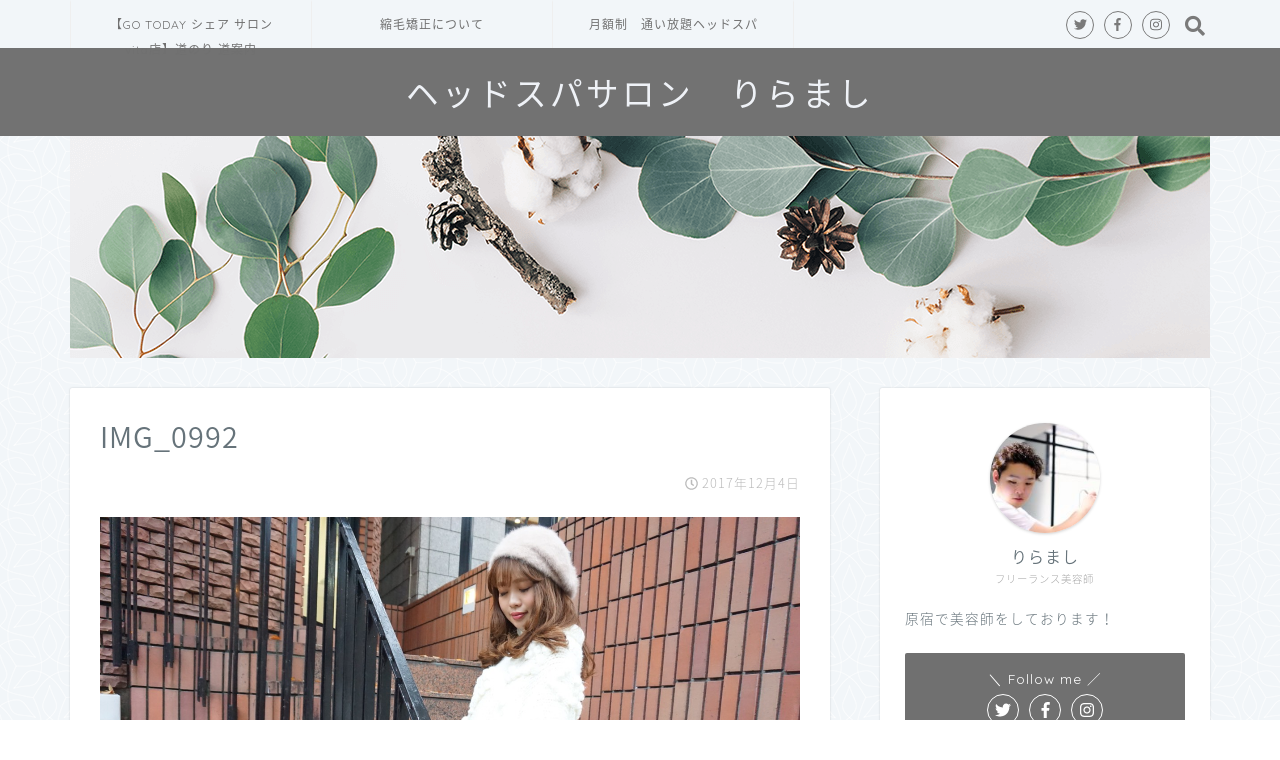

--- FILE ---
content_type: text/html; charset=UTF-8
request_url: https://tatsuyamashiko.com/archives/763/img_0992
body_size: 9704
content:
<!DOCTYPE html>
<html lang="ja">
<head prefix="og: http://ogp.me/ns# fb: http://ogp.me/ns/fb# article: http://ogp.me/ns/article#">
<meta charset="utf-8">
<meta http-equiv="X-UA-Compatible" content="IE=edge">
<meta name="viewport" content="width=device-width, initial-scale=1">
<!-- ここからOGP -->
<meta property="og:type" content="blog">
<meta property="og:description" content="-----------------ご予約について---------------- 予約専用LINEからよろしくお願い致します！ ご相談、事前カウンセリングなどもお受けいたします☆★ ２４時間いつでも送信可能です！ 施術中"> 
<meta property="og:title" content="IMG_0992｜りらまし  月額制ヘッドスパ"> 
<meta property="og:url" content="https://tatsuyamashiko.com/archives/763/img_0992"> 
<meta property="og:image" content="https://tatsuyamashiko.com/wp-content/themes/jin/img/noimg.png">
<meta property="og:site_name" content="りらまし  月額制ヘッドスパ">
<meta property="fb:admins" content="">
<meta name="twitter:card" content="summary">
<!-- ここまでOGP --> 
<title>IMG_0992 | りらまし  月額制ヘッドスパ</title>
<meta name="description" itemprop="description" content="-----------------ご予約について---------------- 予約専用LINEからよろしくお願い致します！ ご相談、事前カウンセリングなどもお受けいたします☆★ ２４時間いつでも送信可能です！ 施術中" >

<!-- All in One SEO Pack 2.7.2 by Michael Torbert of Semper Fi Web Designob_start_detected [-1,-1] -->
<link rel="canonical" href="https://tatsuyamashiko.com/archives/763/img_0992" />
			<script type="text/javascript" >
				window.ga=window.ga||function(){(ga.q=ga.q||[]).push(arguments)};ga.l=+new Date;
				ga('create', 'UA-107379968-', 'auto');
				// Plugins
				
				ga('send', 'pageview');
			</script>
			<script async src="https://www.google-analytics.com/analytics.js"></script>
			<!-- /all in one seo pack -->
<link rel='dns-prefetch' href='//ajax.googleapis.com' />
<link rel='dns-prefetch' href='//s0.wp.com' />
<link rel='dns-prefetch' href='//cdnjs.cloudflare.com' />
<link rel='dns-prefetch' href='//use.fontawesome.com' />
<link rel='dns-prefetch' href='//s.w.org' />
<link rel="alternate" type="application/rss+xml" title="りらまし  月額制ヘッドスパ &raquo; フィード" href="https://tatsuyamashiko.com/feed" />
<link rel="alternate" type="application/rss+xml" title="りらまし  月額制ヘッドスパ &raquo; コメントフィード" href="https://tatsuyamashiko.com/comments/feed" />
		<script type="text/javascript">
			window._wpemojiSettings = {"baseUrl":"https:\/\/s.w.org\/images\/core\/emoji\/11\/72x72\/","ext":".png","svgUrl":"https:\/\/s.w.org\/images\/core\/emoji\/11\/svg\/","svgExt":".svg","source":{"concatemoji":"https:\/\/tatsuyamashiko.com\/wp-includes\/js\/wp-emoji-release.min.js?ver=4.9.26"}};
			!function(e,a,t){var n,r,o,i=a.createElement("canvas"),p=i.getContext&&i.getContext("2d");function s(e,t){var a=String.fromCharCode;p.clearRect(0,0,i.width,i.height),p.fillText(a.apply(this,e),0,0);e=i.toDataURL();return p.clearRect(0,0,i.width,i.height),p.fillText(a.apply(this,t),0,0),e===i.toDataURL()}function c(e){var t=a.createElement("script");t.src=e,t.defer=t.type="text/javascript",a.getElementsByTagName("head")[0].appendChild(t)}for(o=Array("flag","emoji"),t.supports={everything:!0,everythingExceptFlag:!0},r=0;r<o.length;r++)t.supports[o[r]]=function(e){if(!p||!p.fillText)return!1;switch(p.textBaseline="top",p.font="600 32px Arial",e){case"flag":return s([55356,56826,55356,56819],[55356,56826,8203,55356,56819])?!1:!s([55356,57332,56128,56423,56128,56418,56128,56421,56128,56430,56128,56423,56128,56447],[55356,57332,8203,56128,56423,8203,56128,56418,8203,56128,56421,8203,56128,56430,8203,56128,56423,8203,56128,56447]);case"emoji":return!s([55358,56760,9792,65039],[55358,56760,8203,9792,65039])}return!1}(o[r]),t.supports.everything=t.supports.everything&&t.supports[o[r]],"flag"!==o[r]&&(t.supports.everythingExceptFlag=t.supports.everythingExceptFlag&&t.supports[o[r]]);t.supports.everythingExceptFlag=t.supports.everythingExceptFlag&&!t.supports.flag,t.DOMReady=!1,t.readyCallback=function(){t.DOMReady=!0},t.supports.everything||(n=function(){t.readyCallback()},a.addEventListener?(a.addEventListener("DOMContentLoaded",n,!1),e.addEventListener("load",n,!1)):(e.attachEvent("onload",n),a.attachEvent("onreadystatechange",function(){"complete"===a.readyState&&t.readyCallback()})),(n=t.source||{}).concatemoji?c(n.concatemoji):n.wpemoji&&n.twemoji&&(c(n.twemoji),c(n.wpemoji)))}(window,document,window._wpemojiSettings);
		</script>
		<style type="text/css">
img.wp-smiley,
img.emoji {
	display: inline !important;
	border: none !important;
	box-shadow: none !important;
	height: 1em !important;
	width: 1em !important;
	margin: 0 .07em !important;
	vertical-align: -0.1em !important;
	background: none !important;
	padding: 0 !important;
}
</style>
<link rel='stylesheet' id='smuzsf-facebook-css'  href='https://tatsuyamashiko.com/wp-content/plugins/add-instagram/public/css/font-awesome.min.css?ver=4.9.26' type='text/css' media='all' />
<link rel='stylesheet' id='avatar-manager-css'  href='https://tatsuyamashiko.com/wp-content/plugins/avatar-manager/assets/css/avatar-manager.min.css?ver=1.2.1' type='text/css' media='all' />
<link rel='stylesheet' id='contact-form-7-css'  href='https://tatsuyamashiko.com/wp-content/plugins/contact-form-7/includes/css/styles.css?ver=5.0.3' type='text/css' media='all' />
<link rel='stylesheet' id='pz-linkcard-css'  href='//tatsuyamashiko.com/wp-content/uploads/pz-linkcard/style.css?ver=4.9.26' type='text/css' media='all' />
<link rel='stylesheet' id='tcd-maps-css'  href='https://tatsuyamashiko.com/wp-content/plugins/tcd-google-maps/admin.css?ver=4.9.26' type='text/css' media='all' />
<link rel='stylesheet' id='dashicons-css'  href='https://tatsuyamashiko.com/wp-includes/css/dashicons.min.css?ver=4.9.26' type='text/css' media='all' />
<link rel='stylesheet' id='theme-style-css'  href='https://tatsuyamashiko.com/wp-content/themes/jin/style.css?ver=4.9.26' type='text/css' media='all' />
<link rel='stylesheet' id='fontawesome-style-css'  href='https://use.fontawesome.com/releases/v5.1.0/css/all.css?ver=4.9.26' type='text/css' media='all' />
<link rel='stylesheet' id='swiper-style-css'  href='https://cdnjs.cloudflare.com/ajax/libs/Swiper/4.0.7/css/swiper.min.css?ver=4.9.26' type='text/css' media='all' />
<link rel='stylesheet' id='jetpack-widget-social-icons-styles-css'  href='https://tatsuyamashiko.com/wp-content/plugins/jetpack/modules/widgets/social-icons/social-icons.css?ver=20170506' type='text/css' media='all' />
<link rel='stylesheet' id='amazonjs-css'  href='https://tatsuyamashiko.com/wp-content/plugins/amazonjs/css/amazonjs.css?ver=0.8' type='text/css' media='all' />
<link rel='stylesheet' id='jetpack_css-css'  href='https://tatsuyamashiko.com/wp-content/plugins/jetpack/css/jetpack.css?ver=6.3.7' type='text/css' media='all' />
<script type='text/javascript' src='https://ajax.googleapis.com/ajax/libs/jquery/1.12.4/jquery.min.js?ver=4.9.26'></script>
<script type='text/javascript' src='https://tatsuyamashiko.com/wp-content/plugins/add-instagram/public/scripts/socialFeed.js?ver=4.9.26'></script>
<script type='text/javascript' src='https://tatsuyamashiko.com/wp-content/plugins/avatar-manager/assets/js/avatar-manager.min.js?ver=1.2.1'></script>
<link rel='https://api.w.org/' href='https://tatsuyamashiko.com/wp-json/' />
<link rel='shortlink' href='https://wp.me/a83MNf-cm' />
<link rel="alternate" type="application/json+oembed" href="https://tatsuyamashiko.com/wp-json/oembed/1.0/embed?url=https%3A%2F%2Ftatsuyamashiko.com%2Farchives%2F763%2Fimg_0992" />
<link rel="alternate" type="text/xml+oembed" href="https://tatsuyamashiko.com/wp-json/oembed/1.0/embed?url=https%3A%2F%2Ftatsuyamashiko.com%2Farchives%2F763%2Fimg_0992&#038;format=xml" />
<style type="text/css">.liquid-speech-balloon-00 .liquid-speech-balloon-avatar { background-image: url("https://tatsuyamashiko.com/wp-content/uploads/2018/08/fullsizeoutput_2ff.jpeg"); } .liquid-speech-balloon-00 .liquid-speech-balloon-avatar::after { content: "りらまし"; } </style>

<link rel='dns-prefetch' href='//v0.wordpress.com'/>
<style type='text/css'>img#wpstats{display:none}</style>	<style type="text/css">
		#wrapper{
						background-color: #f2f6f9;
						background-image: url(https://jin-demo.jp/demo-8/wp-content/uploads/2019/03/seamless_8-1-1.png);
		}
		.related-entry-headline-text span:before,
		#comment-title span:before,
		#reply-title span:before{
			background-color: #4f4f4f;
			border-color: #4f4f4f!important;
		}
		footer,
		#breadcrumb:after,
		#page-top a{	
			background-color: #4c4c4c;
		}
		.footer-inner a,
		#copyright,
		#copyright-center{
			border-color: #000000!important;
			color: #000000!important;
		}
		#footer-widget-area
		{
			border-color: #000000!important;
		}
		.page-top-footer a{
			color: #4c4c4c!important;
		}
				#breadcrumb ul li,
		#breadcrumb ul li a{
			color: #4c4c4c!important;
		}
		
		body,
		a,
		a:link,
		a:visited{
			color: #66737a;
		}
		a:hover{
			color: #dd3333;
		}
				.widget_nav_menu ul > li > a:before,
		.widget_categories ul > li > a:before,
		.widget_archive form:after,
		.widget_categories form:after,
		.widget_nav_menu ul > li > ul.sub-menu > li > a:before,
		.widget_categories ul > li > .children > li > a:before,
		.widget_nav_menu ul > li > ul.sub-menu > li > ul.sub-menu li > a:before,
		.widget_categories ul > li > .children > li > .children li > a:before{
			color: #4f4f4f;
		}
		footer .footer-widget,
		footer .footer-widget a,
		footer .footer-widget ul li,
		.footer-widget.widget_nav_menu ul > li > a:before,
		.footer-widget.widget_categories ul > li > a:before{
			color: #000000!important;
			border-color: #000000!important;
		}
		footer .footer-widget .widgettitle{
			color: #000000!important;
			border-color: #707070!important;
		}
		footer .widget_nav_menu ul .children .children li a:before,
		footer .widget_categories ul .children .children li a:before{
			background-color: #000000!important;
		}
		#drawernav a:hover,
		.post-list-title,
		#prev-next p,
		#toc_container .toc_list li a{
			color: #66737a!important;
		}
		#header-box{
			background-color: #727272;
		}
		.pickup-contents:before{
			background-color: #727272!important;
		}
		.main-image-text{
			color: #ffffff;
		}
		.main-image-text-sub{
			color: #ffffff;
		}
		
						#site-info{
			padding-top: 20px!important;
			padding-bottom: 20px!important;
		}
				
		#site-info span a{
			color: #eff2f7!important;
		}
		
				#headmenu .headsns .line a svg{
			fill: #7a7a7a!important;
		}
		#headmenu .headsns a,
		#headmenu{
			color: #7a7a7a!important;
			border-color:#7a7a7a!important;
		}
						.profile-follow .line-sns a svg{
			fill: #4f4f4f!important;
		}
		.profile-follow .line-sns a:hover svg{
			fill: #707070!important;
		}
		.profile-follow a{
			color: #4f4f4f!important;
			border-color:#4f4f4f!important;
		}
		.profile-follow a:hover,
		#headmenu .headsns a:hover{
			color:#707070!important;
			border-color:#707070!important;
		}
				.search-box:hover{
			color:#707070!important;
			border-color:#707070!important;
		}
				#header #headmenu .headsns .line a:hover svg{
			fill:#707070!important;
		}
		.cps-icon-bar,
		#navtoggle:checked + .sp-menu-open .cps-icon-bar{
			background-color: #eff2f7;
		}
		#nav-container{
			background-color: #f2f6f9;
		}
		#drawernav ul.menu-box > li > a,
		#drawernav2 ul.menu-box > li > a,
		#drawernav3 ul.menu-box > li > a,
		#drawernav4 ul.menu-box > li > a,
		#drawernav5 ul.menu-box > li > a,
		#drawernav ul.menu-box > li.menu-item-has-children:after,
		#drawernav2 ul.menu-box > li.menu-item-has-children:after,
		#drawernav3 ul.menu-box > li.menu-item-has-children:after,
		#drawernav4 ul.menu-box > li.menu-item-has-children:after,
		#drawernav5 ul.menu-box > li.menu-item-has-children:after{
			color: #707070!important;
		}
		#drawernav ul.menu-box li a,
		#drawernav2 ul.menu-box li a,
		#drawernav3 ul.menu-box li a,
		#drawernav4 ul.menu-box li a,
		#drawernav5 ul.menu-box li a{
			font-size: 12px!important;
		}
		#drawernav3 ul.menu-box > li{
			color: #66737a!important;
		}
		#drawernav4 .menu-box > .menu-item > a:after,
		#drawernav3 .menu-box > .menu-item > a:after,
		#drawernav .menu-box > .menu-item > a:after{
			background-color: #707070!important;
		}
		#drawernav2 .menu-box > .menu-item:hover,
		#drawernav5 .menu-box > .menu-item:hover{
			border-top-color: #4f4f4f!important;
		}
				.cps-info-bar a{
			background-color: #212121!important;
		}
				@media (min-width: 768px) {
			#main-contents-one .post-list-mag .post-list-item{
				width: 32%;
			}
			#main-contents-one .post-list-mag .post-list-item:not(:nth-child(3n)){
				margin-right: 2%;
			}
			.tabBtn-mag{
				width: 85%;
				margin-bottom: 40px;
			}
			.tabBtn-mag label{
				padding: 10px 20px;
			}
		}
				@media (min-width: 768px) {
			#tab-1:checked ~ .tabBtn-mag li [for="tab-1"]:after,
			#tab-2:checked ~ .tabBtn-mag li [for="tab-2"]:after,
			#tab-3:checked ~ .tabBtn-mag li [for="tab-3"]:after,
			#tab-4:checked ~ .tabBtn-mag li [for="tab-4"]:after{
				border-top-color: #4f4f4f!important;
			}
			.tabBtn-mag label{
				border-bottom-color: #4f4f4f!important;
			}
		}
		#tab-1:checked ~ .tabBtn-mag li [for="tab-1"],
		#tab-2:checked ~ .tabBtn-mag li [for="tab-2"],
		#tab-3:checked ~ .tabBtn-mag li [for="tab-3"],
		#tab-4:checked ~ .tabBtn-mag li [for="tab-4"],
		#prev-next a.next:after,
		#prev-next a.prev:after{
			
			background-color: #4f4f4f!important;
		}
		

		.swiper-slide .post-list-cat,
		.post-list-mag .post-list-cat,
		.post-list-mag3col .post-list-cat,
		.post-list-mag-sp1col .post-list-cat,
		.swiper-pagination-bullet-active,
		.pickup-cat,
		.post-list .post-list-cat,
		.more-cat-button a:hover span:before,
		#breadcrumb .bcHome a:hover span:before,
		.popular-item:nth-child(1) .pop-num,
		.popular-item:nth-child(2) .pop-num,
		.popular-item:nth-child(3) .pop-num{
			background-color: #707070!important;
		}
		.sidebar-btn a,
		.profile-sns-menu{
			background-color: #707070!important;
		}
		.sp-sns-menu a,
		.pickup-contents-box a:hover .pickup-title{
			border-color: #4f4f4f!important;
			color: #4f4f4f!important;
		}
				.pro-line svg{
			fill: #4f4f4f!important;
		}
		.cps-post-cat a,
		.meta-cat,
		.popular-cat{
			background-color: #707070!important;
			border-color: #707070!important;
		}
		.tagicon,
		.tag-box a,
		#toc_container .toc_list > li,
		#toc_container .toc_title{
			color: #4f4f4f!important;
		}
		.tag-box a,
		#toc_container:before{
			border-color: #4f4f4f!important;
		}
		.cps-post-cat a:hover{
			color: #dd3333!important;
		}
		.pagination li:not([class*="current"]) a:hover,
		.widget_tag_cloud a:hover{
			background-color: #4f4f4f!important;
		}
		.pagination li:not([class*="current"]) a:hover{
			opacity: 0.5!important;
		}
		.pagination li.current a{
			background-color: #4f4f4f!important;
			border-color: #4f4f4f!important;
		}
		.nextpage a:hover span {
			color: #4f4f4f!important;
			border-color: #4f4f4f!important;
		}
		.cta-content:before{
			background-color: #6b99cf!important;
		}
		.cta-text,
		.info-title{
			color: #7a6e71!important;
		}
		#footer-widget-area.footer_style1 .widgettitle{
			border-color: #707070!important;
		}
		.sidebar_style1 .widgettitle,
		.sidebar_style5 .widgettitle{
			border-color: #4f4f4f!important;
		}
		.sidebar_style2 .widgettitle,
		.sidebar_style4 .widgettitle,
		.sidebar_style6 .widgettitle{
			background-color: #4f4f4f!important;
		}
		
		.tn-logo-size{
			font-size: 240%!important;
		}
		.tn-logo-size img{
			width: 240%!important;
		}
		.sp-logo-size{
			font-size: 120%!important;
		}
		.sp-logo-size img{
			width: 120%!important;
		}
				.cps-post-main ul > li:before,
		.cps-post-main ol > li:before{
			background-color: #707070!important;
		}
		.profile-card .profile-title{
			background-color: #4f4f4f!important;
		}
		.profile-card{
			border-color: #4f4f4f!important;
		}
		.cps-post-main a{
			color:#000000;
		}
		.cps-post-main .marker{
			background: -webkit-linear-gradient( transparent 80%, #fcfad9 0% ) ;
			background: linear-gradient( transparent 80%, #fcfad9 0% ) ;
		}
		.cps-post-main .marker2{
			background: -webkit-linear-gradient( transparent 80%, #ffe8f0 0% ) ;
			background: linear-gradient( transparent 80%, #ffe8f0 0% ) ;
		}
		
		
		.simple-box1{
			border-color:#6b99cf!important;
		}
		.simple-box2{
			border-color:#f2bf7d!important;
		}
		.simple-box3{
			border-color:#2294d6!important;
		}
		.simple-box4{
			border-color:#7badd8!important;
		}
		.simple-box4:before{
			background-color: #7badd8;
		}
		.simple-box5{
			border-color:#e896c7!important;
		}
		.simple-box5:before{
			background-color: #e896c7;
		}
		.simple-box6{
			background-color:#fffdef!important;
		}
		.simple-box7{
			border-color:#def1f9!important;
		}
		.simple-box7:before{
			background-color:#def1f9!important;
		}
		.simple-box8{
			border-color:#96ddc1!important;
		}
		.simple-box8:before{
			background-color:#96ddc1!important;
		}
		.simple-box9:before{
			background-color:#e1c0e8!important;
		}
		.simple-box9:after{
			border-color:#e1c0e8 #e1c0e8 #fff #fff!important;
		}
		
		.kaisetsu-box1:before,
		.kaisetsu-box1-title{
			background-color:#ffb49e!important;
		}
		.kaisetsu-box2{
			border-color:#3b4675!important;
		}
		.kaisetsu-box2-title{
			background-color:#3b4675!important;
		}
		.kaisetsu-box4{
			border-color:#ea91a9!important;
		}
		.kaisetsu-box4-title{
			background-color:#ea91a9!important;
		}
		.kaisetsu-box5:before{
			background-color:#57b3ba!important;
		}
		.kaisetsu-box5-title{
			background-color:#57b3ba!important;
		}
		
		.concept-box1{
			border-color:#85db8f!important;
		}
		.concept-box1:after{
			background-color:#85db8f!important;
		}
		.concept-box1:before{
			content:"ポイント"!important;
			color:#85db8f!important;
		}
		.concept-box2{
			border-color:#f7cf6a!important;
		}
		.concept-box2:after{
			background-color:#f7cf6a!important;
		}
		.concept-box2:before{
			content:"注意点"!important;
			color:#f7cf6a!important;
		}
		.concept-box3{
			border-color:#86cee8!important;
		}
		.concept-box3:after{
			background-color:#86cee8!important;
		}
		.concept-box3:before{
			content:"良い例"!important;
			color:#86cee8!important;
		}
		.concept-box4{
			border-color:#ed8989!important;
		}
		.concept-box4:after{
			background-color:#ed8989!important;
		}
		.concept-box4:before{
			content:"悪い例"!important;
			color:#ed8989!important;
		}
		.concept-box5{
			border-color:#9e9e9e!important;
		}
		.concept-box5:after{
			background-color:#9e9e9e!important;
		}
		.concept-box5:before{
			content:"参考"!important;
			color:#9e9e9e!important;
		}
		.concept-box6{
			border-color:#8eaced!important;
		}
		.concept-box6:after{
			background-color:#8eaced!important;
		}
		.concept-box6:before{
			content:"メモ"!important;
			color:#8eaced!important;
		}
		
		.innerlink-box1,
		.blog-card{
			border-color:#ff6868!important;
		}
		.innerlink-box1-title{
			background-color:#ff6868!important;
			border-color:#ff6868!important;
		}
		.innerlink-box1:before,
		.blog-card-hl-box{
			background-color:#ff6868!important;
		}
		
		.color-button01 a,
		.color-button01 a:hover,
		.color-button01:before{
			background-color: #606060!important;
		}
		.top-image-btn-color a,
		.top-image-btn-color a:hover,
		.top-image-btn-color:before{
			background-color: #ffb27f!important;
		}
		.color-button02 a,
		.color-button02 a:hover,
		.color-button02:before{
			background-color: #51c400!important;
		}
		
		.color-button01-big a,
		.color-button01-big a:hover,
		.color-button01-big:before{
			background-color: #53c900!important;
		}
		.color-button01-big a,
		.color-button01-big:before{
			border-radius: 50px!important;
		}
		.color-button01-big a{
			padding-top: 20px!important;
			padding-bottom: 20px!important;
		}
		
		.color-button02-big a,
		.color-button02-big a:hover,
		.color-button02-big:before{
			background-color: #29c60d!important;
		}
		.color-button02-big a,
		.color-button02-big:before{
			border-radius: 40px!important;
		}
		.color-button02-big a{
			padding-top: 20px!important;
			padding-bottom: 20px!important;
		}
				.color-button01-big{
			width: 75%!important;
		}
		.color-button02-big{
			width: 75%!important;
		}
				
		
					.top-image-btn-color a:hover,
			.color-button01 a:hover,
			.color-button02 a:hover,
			.color-button01-big a:hover,
			.color-button02-big a:hover{
				opacity: 1;
			}
				
		.h2-style01 h2,
		.h2-style02 h2:before,
		.h2-style03 h2,
		.h2-style04 h2:before,
		.h2-style05 h2,
		.h2-style07 h2:before,
		.h2-style07 h2:after,
		.h3-style03 h3:before,
		.h3-style02 h3:before,
		.h3-style05 h3:before,
		.h3-style07 h3:before,
		.h2-style08 h2:after,
		.h2-style10 h2:before,
		.h2-style10 h2:after,
		.h3-style02 h3:after,
		.h4-style02 h4:before{
			background-color: #4f4f4f!important;
		}
		.h3-style01 h3,
		.h3-style04 h3,
		.h3-style05 h3,
		.h3-style06 h3,
		.h4-style01 h4,
		.h2-style02 h2,
		.h2-style08 h2,
		.h2-style08 h2:before,
		.h2-style09 h2,
		.h4-style03 h4{
			border-color: #4f4f4f!important;
		}
		.h2-style05 h2:before{
			border-top-color: #4f4f4f!important;
		}
		.h2-style06 h2:before,
		.sidebar_style3 .widgettitle:after{
			background-image: linear-gradient(
				-45deg,
				transparent 25%,
				#4f4f4f 25%,
				#4f4f4f 50%,
				transparent 50%,
				transparent 75%,
				#4f4f4f 75%,
				#4f4f4f			);
		}
				
		@media all and (-ms-high-contrast:none){
			*::-ms-backdrop, .color-button01:before,
			.color-button02:before,
			.color-button01-big:before,
			.color-button02-big:before{
				background-color: #595857!important;
			}
		}
		
		.jin-lp-h2 h2,
		.jin-lp-h2 h2{
			background-color: transparent!important;
			border-color: transparent!important;
			color: #66737a!important;
		}
		.jincolumn-h3style2{
			border-color:#4f4f4f!important;
		}
		.jinlph2-style1 h2:first-letter{
			color:#4f4f4f!important;
		}
		.jinlph2-style2 h2,
		.jinlph2-style3 h2{
			border-color:#4f4f4f!important;
		}
		
		
	</style>

<!-- Jetpack Open Graph Tags -->
<meta property="og:type" content="article" />
<meta property="og:title" content="IMG_0992" />
<meta property="og:url" content="https://tatsuyamashiko.com/archives/763/img_0992" />
<meta property="og:description" content="詳しくは投稿をご覧ください。" />
<meta property="article:published_time" content="2017-12-04T13:18:59+00:00" />
<meta property="article:modified_time" content="2017-12-04T13:18:59+00:00" />
<meta property="og:site_name" content="りらまし  月額制ヘッドスパ" />
<meta property="og:image" content="https://tatsuyamashiko.com/wp-content/uploads/2017/12/IMG_0992.jpg" />
<meta property="og:locale" content="ja_JP" />
<meta name="twitter:site" content="@tatsuya_mashiko" />
<meta name="twitter:text:title" content="IMG_0992" />
<meta name="twitter:image" content="https://tatsuyamashiko.com/wp-content/uploads/2018/08/cropped-IMG_4032-2-270x270.jpg" />
<meta name="twitter:card" content="summary" />
<meta name="twitter:description" content="詳しくは投稿をご覧ください。" />

<!-- End Jetpack Open Graph Tags -->
<script async src="//pagead2.googlesyndication.com/pagead/js/adsbygoogle.js"></script>
<script>
     (adsbygoogle = window.adsbygoogle || []).push({
          google_ad_client: "ca-pub-6910916156673929",
          enable_page_level_ads: true
     });
</script>
<!-- Global Site Tag (gtag.js) - Google Analytics -->
<script async src="https://www.googletagmanager.com/gtag/js?id=GA_TRACKING_ID"></script>
<script>
  window.dataLayer = window.dataLayer || [];
  function gtag(){dataLayer.push(arguments);}
  gtag('js', new Date());

  gtag('config', 'GA_TRACKING_ID');
</script><link rel="icon" href="https://tatsuyamashiko.com/wp-content/uploads/2018/08/cropped-IMG_4032-2-32x32.jpg" sizes="32x32" />
<link rel="icon" href="https://tatsuyamashiko.com/wp-content/uploads/2018/08/cropped-IMG_4032-2-192x192.jpg" sizes="192x192" />
<link rel="apple-touch-icon-precomposed" href="https://tatsuyamashiko.com/wp-content/uploads/2018/08/cropped-IMG_4032-2-180x180.jpg" />
<meta name="msapplication-TileImage" content="https://tatsuyamashiko.com/wp-content/uploads/2018/08/cropped-IMG_4032-2-270x270.jpg" />
			<style type="text/css" id="wp-custom-css">
				.proflink{
	text-align:center;
	padding:7px 10px;
	background:#ff7fa1;/*カラーは変更*/
	width:50%;
	margin:0 auto;
	margin-top:20px;
	border-radius:20px;
	border:3px double #fff;
	color:#fff;
	font-size:0.65rem;
}
#toc_container {
	background: rgba(255,255,255,0.4)!important;
}			</style>
		    
<!-- Global site tag (gtag.js) - Google Analytics -->
<script async src="https://www.googletagmanager.com/gtag/js?id=UA-107379968-1"></script>
<script>
  window.dataLayer = window.dataLayer || [];
  function gtag(){dataLayer.push(arguments);}
  gtag('js', new Date());

  gtag('config', 'UA-107379968-1');
</script>

<meta name="google-site-verification" content="IygnkKIM58lSU1ayd2EucgJlaunQBbA0RlN9-vEM4x0" />
</head>
<body class="attachment attachment-template-default single single-attachment postid-766 attachmentid-766 attachment-jpeg" id="nts-style">

<div id="wrapper">

		
	
		<!--ヘッダー-->

					

	<!--グローバルナビゲーション layout1-->
	
	<div id="nav-container" class="header-style6-animate animate-off">
		<div class="header-style6-box">
			<div id="drawernav5" class="ef">
				<nav class="fixed-content"><ul class="menu-box"><li class="menu-item menu-item-type-post_type menu-item-object-post menu-item-1686"><a href="https://tatsuyamashiko.com/archives/1319">【GO TODAY シェア サロン vita店】道のり 道案内</a></li>
<li class="menu-item menu-item-type-post_type menu-item-object-page menu-item-1781"><a href="https://tatsuyamashiko.com/%e7%b8%ae%e6%af%9b%e7%9f%af%e6%ad%a3%e3%81%ab%e3%81%a4%e3%81%84%e3%81%a6">縮毛矯正について</a></li>
<li class="menu-item menu-item-type-post_type menu-item-object-page menu-item-home menu-item-1782"><a href="https://tatsuyamashiko.com/">月額制　通い放題ヘッドスパ</a></li>
</ul></nav>			</div>

			
			<div id="headmenu" class="header-style6">
				<span class="headsns tn_sns_on">
											<span class="twitter"><a href="#"><i class="fab fa-twitter fa-lg" aria-hidden="true"></i></a></span>
																<span class="facebook">
						<a href="#"><i class="fab fa-facebook-f fa-lg" aria-hidden="true"></i></a>
						</span>
																<span class="instagram">
						<a href="#"><i class="fab fa-instagram fa-lg" aria-hidden="true"></i></a>
						</span>
											
											

				</span>
				<span class="headsearch tn_search_on">
					<form class="search-box" role="search" method="get" id="searchform" action="https://tatsuyamashiko.com/">
	<input type="search" placeholder="キーワードを入力してEnter" class="text search-text" value="" name="s" id="s">
	<input type="submit" id="searchsubmit" value="&#xf002;">
</form>
				</span>
			</div>
				</div>
	</div>
		<!--グローバルナビゲーション layout1-->

<div id="header-box" class="tn_on header-box animate-off">
	<div id="header" class="header-type2 header animate-off">
		
		<div id="site-info" class="ef">
												<span class="tn-logo-size"><a href='https://tatsuyamashiko.com/' title='りらまし  月額制ヘッドスパ' rel='home'>ヘッドスパサロン　りらまし</a></span>
									</div>

	
	</div>
	
		
</div>

<div id="scroll-content" class="animate-off">
	
		
			
		<!--ヘッダー画像-->
														<div id="main-image" class="main-image animate-off">
				
										<img src="https://jin-demo.jp/demo-8/wp-content/uploads/2019/03/topimage6-1-1.png" />
			
		<div class="top-image-meta">
											</div>
				
	
	
</div>											<!--ヘッダー画像-->
	
			
		<!--ヘッダー-->

		<div class="clearfix"></div>

			
														
			
	<div id="contents">
		
		<!--メインコンテンツ-->
		<main id="main-contents" class="main-contents article_style1 animate-off" itemprop="mainContentOfPage">
				<section class="cps-post-box hentry">
											<article class="cps-post">
							<header class="cps-post-header">
								<h1 class="cps-post-title entry-title" itemprop="headline">IMG_0992</h1>
								<div class="cps-post-meta vcard">
									<span class="writer fn" itemprop="author" itemscope itemtype="http://schema.org/Person"><span itemprop="name">益子 達也</span></span>
									<span class="cps-post-cat" itemprop="keywords"></span>
									<span class="cps-post-date-box">
												<span class="cps-post-date"><i class="far fa-clock" aria-hidden="true"></i>&nbsp;<time class="entry-date date published updated" datetime="2017-12-04T22:18:59+00:00">2017年12月4日</time></span>
										</span>
								</div>
															</header>

							<div class="cps-post-main-box">
								<div class="cps-post-main h2-style06 h3-style03 h4-style01 entry-content s-size m-size-sp" itemprop="articleBody">

																													<p>
											<a href="https://tatsuyamashiko.com/wp-content/uploads/2017/12/IMG_0992.jpg" target="_blank"><img src="https://tatsuyamashiko.com/wp-content/uploads/2017/12/IMG_0992.jpg" width="1566" height="1046" alt="" /></a>
										</p>
																		<br/>

<br/>
<br/>

<br/>


-----------------ご予約について----------------
<br/>
<br/>



<br/>

予約専用LINEからよろしくお願い致します！
<br/>
<br/>
<br/>
<br/>
ご相談、事前カウンセリングなどもお受けいたします☆★
<br/>
<br/>
<br/>
<br/>
２４時間いつでも送信可能です！
<br/>
<br/>

施術中は返信が遅れる場合も
<br/>
<br/>
<br/>


ありますので、ご了承下さい。

<br/>
<br/>
<br/>


登録は下のアイコンをクリック↓↓
<br/>
<br/>
<br/>


<a href="https://line.me/R/ti/p/%40krx3172c"><img height="36" border="0" alt="友だち追加" src="https://scdn.line-apps.com/n/line_add_friends/btn/ja.png"></a>


<br/>
<br/>
<br/>




<br/>

<br/>

<br/>








&nbsp;


&nbsp;

&nbsp;


<br/>
<br/>
<br/>
<br/>
								</div>
							</div>
						</article>
														</section>
			
							</main>
		<!--サイドバー-->
<div id="sidebar" class="sideber sidebar_style5 animate-off" role="complementary" itemscope itemtype="http://schema.org/WPSideBar">
		
	<div id="widget-profile-3" class="widget widget-profile">		<div class="my-profile">
			<div class="myjob">フリーランス美容師</div>
			<div class="myname">りらまし</div>
			<div class="my-profile-thumb">		
				<a href="https://tatsuyamashiko.com/archives/763/img_0992"><img src="http://tatsuyamashiko.com/wp-content/uploads/2018/05/F19015BD-B899-4F50-999E-761DDB028D89-150x150.jpeg" /></a>
			</div>
			<div class="myintro">原宿で美容師をしております！
</div>
						<div class="profile-sns-menu">
				<div class="profile-sns-menu-title ef">＼ Follow me ／</div>
				<ul>
										<li class="pro-tw"><a href="#" target="_blank"><i class="fab fa-twitter"></i></a></li>
															<li class="pro-fb"><a href="#" target="_blank"><i class="fab fa-facebook-f" aria-hidden="true"></i></a></li>
															<li class="pro-insta"><a href="#" target="_blank"><i class="fab fa-instagram" aria-hidden="true"></i></a></li>
																								</ul>
			</div>
			<style type="text/css">
				.my-profile{
										padding-bottom: 85px;
									}
			</style>
					</div>
		</div>	
			</div>
	</div>
	<div class="clearfix"></div>
	<!--フッター-->
		<footer role="contentinfo" itemscope itemtype="http://schema.org/WPFooter">
	
		<!--ここからフッターウィジェット-->
		
								<div id="footer-widget-area" class="footer_style2">
				<div id="footer-widget-box">
					<div id="footer-widget-left">
											</div>
					<div id="footer-widget-center">
											</div>
					<div id="footer-widget-right">
											</div>
				</div>
			</div>
						<div class="footersen"></div>
				
		
		<div class="clearfix"></div>
		
		<!--ここまでフッターウィジェット-->
	
					<div id="footer-box">
				<div class="footer-inner">
					<span id="copyright-center" itemprop="copyrightHolder"><i class="far fa-copyright" aria-hidden="true"></i>&nbsp;2016–2026&nbsp;&nbsp;りらまし  月額制ヘッドスパ</span>
				</div>
			</div>
				<div class="clearfix"></div>
	</footer>
	
	
	
		
	</div><!--scroll-content-->
	
</div><!--wrapper-->

	<div style="display:none">
	</div>
<script type='text/javascript'>
/* <![CDATA[ */
var wpcf7 = {"apiSettings":{"root":"https:\/\/tatsuyamashiko.com\/wp-json\/contact-form-7\/v1","namespace":"contact-form-7\/v1"},"recaptcha":{"messages":{"empty":"\u3042\u306a\u305f\u304c\u30ed\u30dc\u30c3\u30c8\u3067\u306f\u306a\u3044\u3053\u3068\u3092\u8a3c\u660e\u3057\u3066\u304f\u3060\u3055\u3044\u3002"}}};
/* ]]> */
</script>
<script type='text/javascript' src='https://tatsuyamashiko.com/wp-content/plugins/contact-form-7/includes/js/scripts.js?ver=5.0.3'></script>
<script type='text/javascript' src='https://s0.wp.com/wp-content/js/devicepx-jetpack.js?ver=202605'></script>
<script type='text/javascript' src='https://tatsuyamashiko.com/wp-content/themes/jin/js/common.js?ver=4.9.26'></script>
<script type='text/javascript' src='https://cdnjs.cloudflare.com/ajax/libs/Swiper/4.0.7/js/swiper.min.js?ver=4.9.26'></script>
<script type='text/javascript' src='https://tatsuyamashiko.com/wp-includes/js/wp-embed.min.js?ver=4.9.26'></script>
<script type='text/javascript' src='https://stats.wp.com/e-202605.js' async='async' defer='defer'></script>
<script type='text/javascript'>
	_stq = window._stq || [];
	_stq.push([ 'view', {v:'ext',j:'1:6.3.7',blog:'119113237',post:'766',tz:'9',srv:'tatsuyamashiko.com'} ]);
	_stq.push([ 'clickTrackerInit', '119113237', '766' ]);
</script>

<script>
	var mySwiper = new Swiper ('.swiper-container', {
		// Optional parameters
		loop: true,
		slidesPerView: 5,
		spaceBetween: 15,
		autoplay: {
			delay: 2700,
		},
		// If we need pagination
		pagination: {
			el: '.swiper-pagination',
		},

		// Navigation arrows
		navigation: {
			nextEl: '.swiper-button-next',
			prevEl: '.swiper-button-prev',
		},

		// And if we need scrollbar
		scrollbar: {
			el: '.swiper-scrollbar',
		},
		breakpoints: {
              1024: {
				slidesPerView: 4,
				spaceBetween: 15,
			},
              767: {
				slidesPerView: 2,
				spaceBetween: 10,
				centeredSlides : true,
				autoplay: {
					delay: 4200,
				},
			}
        }
	});
	
	var mySwiper2 = new Swiper ('.swiper-container2', {
	// Optional parameters
		loop: true,
		slidesPerView: 3,
		spaceBetween: 17,
		centeredSlides : true,
		autoplay: {
			delay: 4000,
		},

		// If we need pagination
		pagination: {
			el: '.swiper-pagination',
		},

		// Navigation arrows
		navigation: {
			nextEl: '.swiper-button-next',
			prevEl: '.swiper-button-prev',
		},

		// And if we need scrollbar
		scrollbar: {
			el: '.swiper-scrollbar',
		},

		breakpoints: {
			767: {
				slidesPerView: 2,
				spaceBetween: 10,
				centeredSlides : true,
				autoplay: {
					delay: 4200,
				},
			}
		}
	});

</script>
<div id="page-top">
	<a class="totop"><i class="fas fa-chevron-up"></i></a>
</div>

</body>
</html>

<script defer src="https://use.fontawesome.com/releases/v5.1.0/js/all.js"></script>
<link href="https://fonts.googleapis.com/css?family=Quicksand" rel="stylesheet">
<link href="https://fonts.googleapis.com/earlyaccess/notosansjapanese.css" rel="stylesheet" />


--- FILE ---
content_type: text/html; charset=utf-8
request_url: https://www.google.com/recaptcha/api2/aframe
body_size: 269
content:
<!DOCTYPE HTML><html><head><meta http-equiv="content-type" content="text/html; charset=UTF-8"></head><body><script nonce="uj1kBKTNFYOG44mhVWra-A">/** Anti-fraud and anti-abuse applications only. See google.com/recaptcha */ try{var clients={'sodar':'https://pagead2.googlesyndication.com/pagead/sodar?'};window.addEventListener("message",function(a){try{if(a.source===window.parent){var b=JSON.parse(a.data);var c=clients[b['id']];if(c){var d=document.createElement('img');d.src=c+b['params']+'&rc='+(localStorage.getItem("rc::a")?sessionStorage.getItem("rc::b"):"");window.document.body.appendChild(d);sessionStorage.setItem("rc::e",parseInt(sessionStorage.getItem("rc::e")||0)+1);localStorage.setItem("rc::h",'1769439048825');}}}catch(b){}});window.parent.postMessage("_grecaptcha_ready", "*");}catch(b){}</script></body></html>